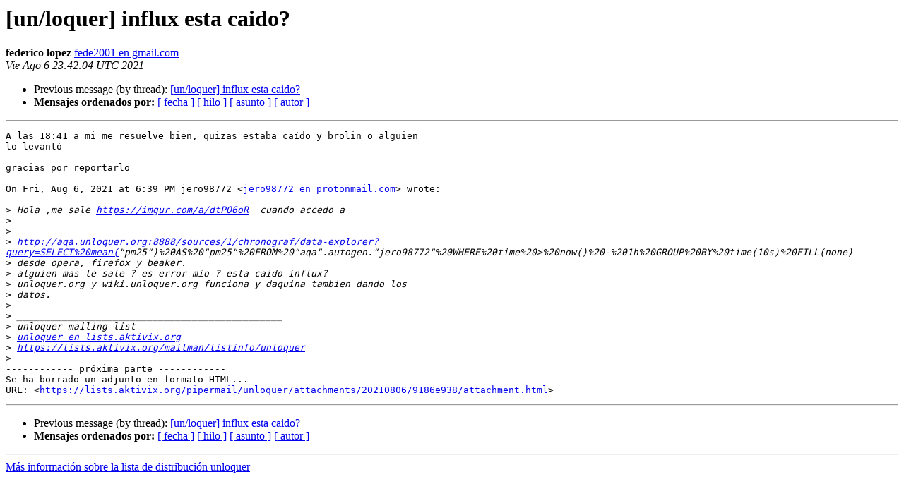

--- FILE ---
content_type: text/html
request_url: https://lists.aktivix.org/pipermail/unloquer/2021-August/012850.html
body_size: 1462
content:
<!DOCTYPE HTML PUBLIC "-//W3C//DTD HTML 4.01 Transitional//EN">
<HTML>
 <HEAD>
   <TITLE> [un/loquer] influx esta caido?
   </TITLE>
   <LINK REL="Index" HREF="index.html" >
   <LINK REL="made" HREF="mailto:unloquer%40lists.aktivix.org?Subject=Re%3A%20%5Bun/loquer%5D%20influx%20esta%20caido%3F&In-Reply-To=%3CCAPYcn%3D6cx8G6b2Gv_iy_eyR_TVmEe1w2nd8WMUEBuZ0ZTae3VQ%40mail.gmail.com%3E">
   <META NAME="robots" CONTENT="index,nofollow">
   <style type="text/css">
       pre {
           white-space: pre-wrap;       /* css-2.1, curent FF, Opera, Safari */
           }
   </style>
   <META http-equiv="Content-Type" content="text/html; charset=iso-8859-1">
   <LINK REL="Previous"  HREF="012849.html">
   
 </HEAD>
 <BODY BGCOLOR="#ffffff">
   <H1>[un/loquer] influx esta caido? </H1>
    <B>federico lopez</B> 
    <A HREF="mailto:unloquer%40lists.aktivix.org?Subject=Re%3A%20%5Bun/loquer%5D%20influx%20esta%20caido%3F&In-Reply-To=%3CCAPYcn%3D6cx8G6b2Gv_iy_eyR_TVmEe1w2nd8WMUEBuZ0ZTae3VQ%40mail.gmail.com%3E"
       TITLE="[un/loquer] influx esta caido?">fede2001 en gmail.com
       </A><BR>
    <I>Vie Ago  6 23:42:04 UTC 2021</I>
    <P><UL>
        <LI>Previous message (by thread): <A HREF="012849.html">[un/loquer] influx esta caido?
</A></li>
        
         <LI> <B>Mensajes ordenados por:</B> 
              <a href="date.html#12850">[ fecha ]</a>
              <a href="thread.html#12850">[ hilo ]</a>
              <a href="subject.html#12850">[ asunto ]</a>
              <a href="author.html#12850">[ autor ]</a>
         </LI>
       </UL>
    <HR>  
<!--beginarticle-->
<PRE>A las 18:41 a mi me resuelve bien, quizas estaba caído y brolin o alguien
lo levantó

gracias por reportarlo

On Fri, Aug 6, 2021 at 6:39 PM jero98772 &lt;<A HREF="https://lists.aktivix.org/mailman/listinfo/unloquer">jero98772 en protonmail.com</A>&gt; wrote:

&gt;<i> Hola ,me sale <A HREF="https://imgur.com/a/dtPO6oR">https://imgur.com/a/dtPO6oR</A>  cuando accedo a
</I>&gt;<i>
</I>&gt;<i>
</I>&gt;<i> <A HREF="http://aqa.unloquer.org:8888/sources/1/chronograf/data-explorer?query=SELECT%20mean(">http://aqa.unloquer.org:8888/sources/1/chronograf/data-explorer?query=SELECT%20mean(</A>&quot;pm25&quot;)%20AS%20&quot;pm25&quot;%20FROM%20&quot;aqa&quot;.autogen.&quot;jero98772&quot;%20WHERE%20time%20&gt;%20now()%20-%201h%20GROUP%20BY%20time(10s)%20FILL(none)
</I>&gt;<i> desde opera, firefox y beaker.
</I>&gt;<i> alguien mas le sale ? es error mio ? esta caido influx?
</I>&gt;<i> unloquer.org y wiki.unloquer.org funciona y daquina tambien dando los
</I>&gt;<i> datos.
</I>&gt;<i>
</I>&gt;<i> _______________________________________________
</I>&gt;<i> unloquer mailing list
</I>&gt;<i> <A HREF="https://lists.aktivix.org/mailman/listinfo/unloquer">unloquer en lists.aktivix.org</A>
</I>&gt;<i> <A HREF="https://lists.aktivix.org/mailman/listinfo/unloquer">https://lists.aktivix.org/mailman/listinfo/unloquer</A>
</I>&gt;<i>
</I>------------ próxima parte ------------
Se ha borrado un adjunto en formato HTML...
URL: &lt;<A HREF="https://lists.aktivix.org/pipermail/unloquer/attachments/20210806/9186e938/attachment.html">https://lists.aktivix.org/pipermail/unloquer/attachments/20210806/9186e938/attachment.html</A>&gt;
</PRE>

<!--endarticle-->
    <HR>
    <P><UL>
        <!--threads-->
	<LI>Previous message (by thread): <A HREF="012849.html">[un/loquer] influx esta caido?
</A></li>
	
         <LI> <B>Mensajes ordenados por:</B> 
              <a href="date.html#12850">[ fecha ]</a>
              <a href="thread.html#12850">[ hilo ]</a>
              <a href="subject.html#12850">[ asunto ]</a>
              <a href="author.html#12850">[ autor ]</a>
         </LI>
       </UL>

<hr>
<a href="https://lists.aktivix.org/mailman/listinfo/unloquer">M&aacute;s informaci&oacute;n sobre la lista de distribuci&oacute;n unloquer </a><br>
</body></html>
